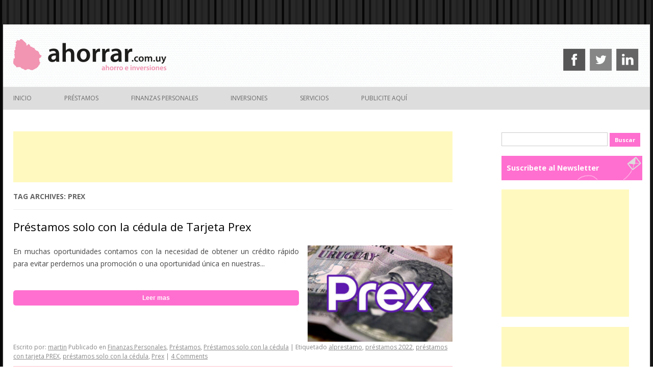

--- FILE ---
content_type: text/html; charset=utf-8
request_url: https://www.google.com/recaptcha/api2/aframe
body_size: 268
content:
<!DOCTYPE HTML><html><head><meta http-equiv="content-type" content="text/html; charset=UTF-8"></head><body><script nonce="3kePV46zRGkOMtIbu5iOIg">/** Anti-fraud and anti-abuse applications only. See google.com/recaptcha */ try{var clients={'sodar':'https://pagead2.googlesyndication.com/pagead/sodar?'};window.addEventListener("message",function(a){try{if(a.source===window.parent){var b=JSON.parse(a.data);var c=clients[b['id']];if(c){var d=document.createElement('img');d.src=c+b['params']+'&rc='+(localStorage.getItem("rc::a")?sessionStorage.getItem("rc::b"):"");window.document.body.appendChild(d);sessionStorage.setItem("rc::e",parseInt(sessionStorage.getItem("rc::e")||0)+1);localStorage.setItem("rc::h",'1769558834451');}}}catch(b){}});window.parent.postMessage("_grecaptcha_ready", "*");}catch(b){}</script></body></html>